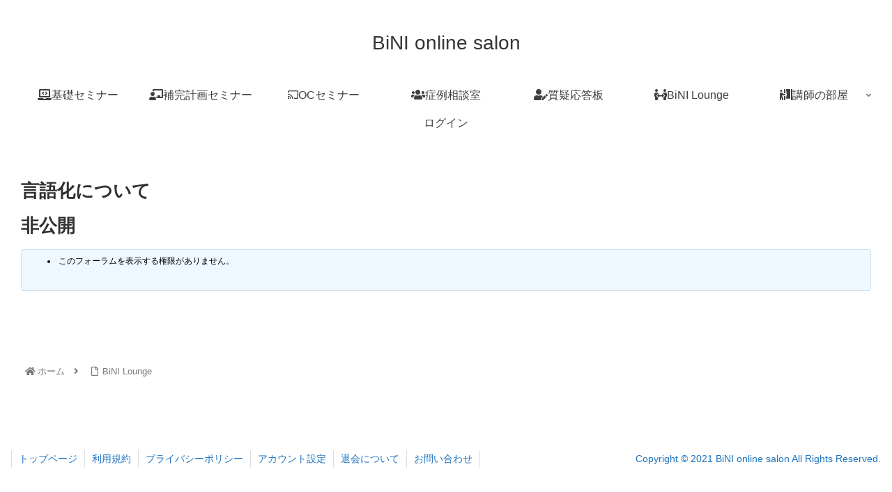

--- FILE ---
content_type: application/javascript
request_url: https://bini-salon.com/wp-content/themes/cocoon/javascript.js?ver=6.9&fver=20220127070845
body_size: 2863
content:
/**
 * Cocoon WordPress Theme
 * @author: yhira
 * @link: https://wp-cocoon.com/
 * @license: http://www.gnu.org/licenses/gpl-2.0.html GPL v2 or later
 */
/////////////////////////////////
// JavaScriptコード
/////////////////////////////////

(function($){
  /////////////////////////////////
  //TOPへ戻るボタン
  /////////////////////////////////
  var prevScrollTop = -1;
  var $window = $(window);
  $window.scroll(function(){
    //最上部から現在位置までの距離を取得して、変数[scrollTop]に格納
    var scrollTop = $window.scrollTop();
    var threashold = 600;
    var s1 = (prevScrollTop > threashold);
    var s2 = (scrollTop > threashold);

    // スレッショルドを跨いだ時のみ処理をする
    if (s1 ^ s2) {
      if (s2) {
        //[.go-to-to]をゆっくりフェードインする
        $('.go-to-top').fadeIn('slow');
      } else {
        //それ以外だったらフェードアウトする
        $('.go-to-top').fadeOut('slow');
      }
    }

    prevScrollTop = scrollTop;
  });

  //ボタン(.go-to-top-common)のクリックイベント
  $('.go-to-top-common').click(function(){
  //ページトップへ移動する
    $('body,html').animate({
            scrollTop: 1
        }, 800);
  });
  //ボタン(.go-to-toc-common)のクリックイベント
  $('.go-to-toc-common').click(function(){
  //目次へ移動する
    $('body,html').animate({
            scrollTop: $('.entry-content .toc').offset().top
        }, 800);
  });

  //検索ボタンクリックでフォーカスを入力エリアに移す
  $('#search-menu-input').change(function(e){
    var searchEdit = $('#search-menu-content .search-edit').first();
    if( e.target.checked ) {
      searchEdit.focus();
    } else {
      searchEdit.blur();
    }
  });

  //下にスクロールで管理パネルを隠す
  //上にスクロールで管理パネルを表示
  var adminMenu = $("#admin-panel");
  var adminHeight = adminMenu.outerHeight();
  var adminStartPos = 0;
  $(window).scroll(function(){
    var adminCurrentPos = $(this).scrollTop();
    if (adminCurrentPos > adminStartPos) {
      if(adminCurrentPos >= 200) {
        adminMenu.css("bottom", "-" + adminHeight + "px");
      }
    } else {
      adminMenu.css("bottom", 0);
    }
    adminStartPos = adminCurrentPos;
  });

  //モバイルボタンが固定じゃない場合
  if (cocoon_localize_script_options.is_fixed_mobile_buttons_enable != 1) {
    //ヘッダーモバイルメニュー
    var headerMenu = $('.mobile-header-menu-buttons');
    var headerHight = headerMenu.outerHeight();
    var headerStartPos = 0;
    $(window).scroll(function() {
      var headerCurrentPos = $(this).scrollTop();
      if ( headerCurrentPos > headerStartPos ) {
        if(headerCurrentPos >= 100) {
          headerMenu.css('top', '-' + headerHight + 'px');
        }
      } else {
        headerMenu.css('top', 0);
      }
      headerStartPos = headerCurrentPos;
    });

    //フッターモバイルメニュー
    var footerMenu = $(".mobile-footer-menu-buttons");
    var footerHeight = footerMenu.outerHeight();
    var footerStartPos = 0;
    $(window).scroll(function(){
      var footerCurrentPos = $(this).scrollTop();
      if (footerCurrentPos > footerStartPos) {
        if(footerCurrentPos >= 100) {
          // footerMenu.css("bottom", "-" + footerHeight + "px");
          // footerMenu.css("bottom","-"+footerHeight+"+env(safe-area-inset-bottom)px");
          footerMenu.css("bottom","calc( -1 * (env(safe-area-inset-bottom) + " + footerHeight + "px) )");
        }
      } else {
        footerMenu.css("bottom", 0);
      }
      footerStartPos = footerCurrentPos;
    });

    var headerButtons = $(".mobile-header-menu-buttons");
    var footerButtons = $(".mobile-footer-menu-buttons");
    headerButtons.click(function() {
      headerButtons.css("z-index", "3");
      footerButtons.css("z-index", "2");
    });

    footerButtons.click(function() {
      headerButtons.css("z-index", "2");
      footerButtons.css("z-index", "3");
    })
  }

  //コメントボタンがクリックされたとき
  $('#comment-reply-btn, .comment-reply-link').click(function() {
    $('#comment-reply-btn').slideUp();
    $('#respond').slideDown();
  });

  //Google検索ボタン
  $('.sbtn').click(function(){
		var w = $(this).prev('.sform').text();
		if(w) window.open('https://www.google.co.jp/search?q='+encodeURIComponent(w),'_blank');
  });

  //スライドインサイドバーのアーカイブセレクトボックス選択処理
  $('.sidebar-menu-content .widget_archive select').change(function(){
		document.location.href = this.options[this.selectedIndex].value;
  });

  //スライドインサイドバーのカテゴリーセレクトボックス選択処理
  $('.sidebar-menu-content .widget_categories select').change(function(){
    if ( this.options[ this.selectedIndex ].value > 0 ) {
      this.parentNode.submit();
    }
  });

  function drawerCloser(selecter, checkbox){
    $(selecter).click(function() {
      href = $(this).attr('href');
      url = location.href;
      url = url.replace(/#.*$/, '');
      if ((href.indexOf(url) != -1) && href.match(/#/)) {
        $(checkbox).prop('checked', false);
      }
    })
  }

  //モバイルメニューをクリックしたら閉じる
  drawerCloser('.menu-drawer .menu-item a', '#navi-menu-input');

  //モバイルサイドバーをクリックしたら閉じる
  drawerCloser('#slide-in-sidebar a', '#sidebar-menu-input');

  //モバイルヘッダーメニューのロゴ処理
  //console.log($('.mobile-menu-buttons'));
  $('.mobile-menu-buttons').each(function(){
    if ($(this).has('.logo-menu-button').length) {
      $(this).addClass('has-logo-button');
    }
  });

  $(window).load(function(){
    $('#carousel').addClass('loaded');
  });

/*
  $(function(){
    // #で始まるアンカーをクリックした場合に処理
    $('a[href^=#]').click(function() {
      // スクロールの速度
      var speed = 800; // ミリ秒
      // アンカーの値取得
      var href= $(this).attr("href");
      // 移動先を取得
      var target = $(href == "#" || href == "" ? 'html' : href);
      // 移動先を数値で取得
      var position = target.offset().top;
      // スムーススクロール
      $('body,html').animate({scrollTop:position}, speed, 'swing');
      return false;
    });
  });
*/
})(jQuery);

/*
* Cocoon WordPress Theme incorporates code from "Youtube SpeedLoad" WordPress Plugin, Copyright 2017 Alexufo[http://habrahabr.ru/users/alexufo/]
"Youtube SpeedLoad" WordPress Plugin is distributed under the terms of the GNU GPL v2
*/
(function(){
    var f = document.querySelectorAll(".video-click");
    for (var i = 0; i < f.length; ++i) {
      f[i].onclick = function () {
        var iframe = this.getAttribute("data-iframe");
        this.parentElement.innerHTML = '<div class="video">' + iframe + '</div>';
      }
    }
})();

//ヘッダー固定
var _window = $(window),
_header = $('.navi'),
heroBottom;

_window.on('scroll',function(){
heroBottom = $('.hero').height();
if(_window.scrollTop() > heroBottom){
_header.addClass('fixed'); 
}
else{
_header.removeClass('fixed'); 
}
});

_window.trigger('scroll');